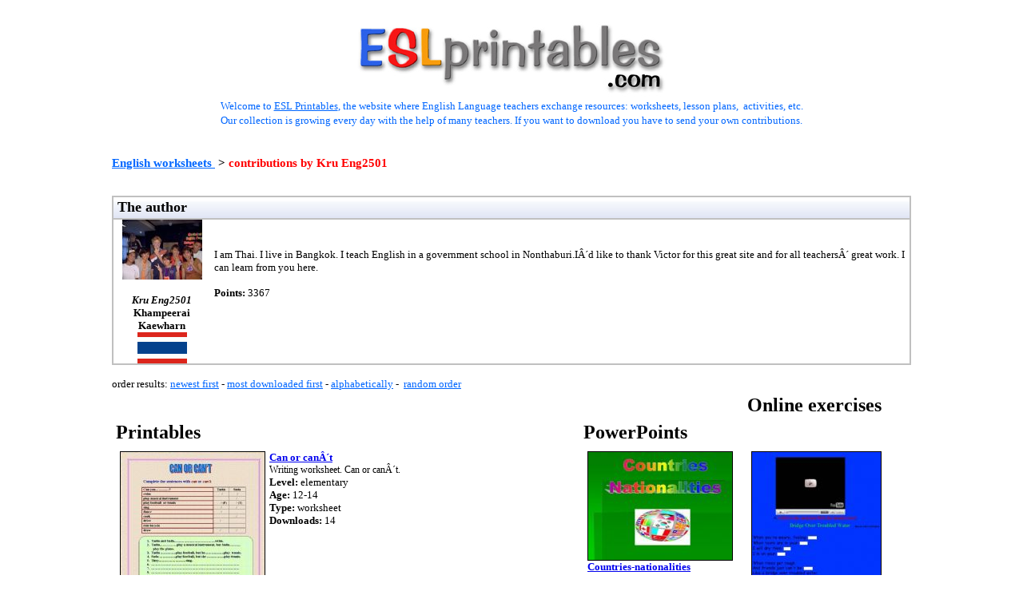

--- FILE ---
content_type: text/html
request_url: https://www.eslprintables.com/buscador/author.asp?user=149644&orderby=title
body_size: 3741
content:


<head>
<meta http-equiv="Content-tipo" content="text/html; charset=windows-1252">

<title>English worksheets by Kru Eng2501</title>
<meta name="keywords" content="worksheets, english, english worksheets, lesson-plans, flash-cards, exercises, activities, ESL, English, English language, English teaching, ELT, TESL, TEFL, TESOL, EFL">
<meta name="description" content="English language worksheets, lesson-plans, flash-cards, exercises and activities by Kru Eng2501">
<meta name="GENERATOR" content="Microsoft FrontPage 6.0">
<meta name="ProgId" content="FrontPage.Editor.Document">
<meta http-equiv="Content-Language" content="en-gb">
<META NAME="ROBOTS" CONTENT="NOINDEX">
<script nonce="7527onpG3HwOPCXv" LANGUAGE="JavaScript">
<!-- Begin
function popUp(URL) {
day = new Date();
id = day.getTime();
eval("page" + id + " = window.open(URL, '" + id + "', 'toolbar=0,scrollbars=0,location=0,statusbar=0,menubar=0,resizable=0,width=100,height=100,left = 462,top = 334');");
}
// End -->
</script>
<meta name="Microsoft Border" content="b">
</head>
<div align="center">
<table border="0" cellpadding="0" cellspacing="0" width="1000" id="table1">
	<tr>
		<td colspan="3">

<div align="center">
	&nbsp;</div>

<table border="0" cellpadding="0" cellspacing="0" width="100%" id="table11">
	<tr>
		<td width="100%">
		<p align="center">
		<a title="ESL printables: english teaching worksheets and resources" href="https://www.eslprintables.com/">
		<img border="0" src="../images/logoeslprintablesreducido.jpg"></a><font color="#0066FF"><font face="Comic Sans MS"><br>
		</font><font size="2" face="Verdana">Welcome to </font> </font>
		<font face="Verdana" size="2">
		<a title="ESL Printables: English worksheets and lesson plans" href="https://www.eslprintables.com">
		<font color="#0066FF">ESL Printables</font></a></font><font color="#0066FF"><font size="2" face="Verdana">, 
		the website where English Language teachers exchange resources: 
		worksheets, lesson plans,&nbsp; activities, etc.<br>
		Our collection is growing every day with the help of many teachers. If 
		you want to download you have to send your own contributions.</font><font face="Comic Sans MS"><br>
&nbsp;</font></font></td>
	</tr>
	<tr>
		<td>
		<p align="center">&nbsp;</p>
		<div align="center">
		</div>
		</td>
	</tr>
</table>
		</td>
	</tr>
	<tr>

		<td valign="top">



<table border="0" cellpadding="0" cellspacing="0" width="100%">
  <tr>
    <td><font face="Verdana" size="2">
    <span style="text-decoration: none">
	<a title="English worksheets" href="https://www.eslprintables.com">
	<font color="#0066FF"><span style="text-decoration: none"><h3>English worksheets </span></font></a></span>&nbsp;&gt; <font color="#FF0000">contributions by Kru Eng2501</h3></font></font><p><font face="Verdana" size="2">&nbsp;<br>
 

<table border="1 px" cellpadding="0" cellspacing="0" width="100%" id="table10" bordercolor="#C0C0C0" bordercolorlight="#FFFFFF">

			

			<tr>
				<td background="https://www.eslprintables.com/images/topbar_background.gif" height="28">
				<p style="margin-left: 5px; margin-right: 5px"><b>
				<font face="Verdana" size="4">The author</font></b></td>
			</tr>
			<tr><td>
    <table border="0" cellpadding="0" cellspacing="0" width="100%">
      <tr>
        <td width="121" valign="top">
        <p style="margin-left: 5px; margin-right: 5px" align="center">
        

        <img border="0" src="https://www.eslprintables.com/photos/149644.jpg"><br>

        
        <br>
        <b>
        <font face="Verdana" size="2"><i>Kru Eng2501</i><br>
        Khampeerai  Kaewharn<br>


        <img alt="Thailand" border="0" src="../flags/Thailand.gif">
        
        </font></b></td>
        <td valign="top">
        <p style="margin-left: 5px; margin-right: 5px">
		<font face="Comic Sans MS" color="#FF0000"><br>
        </font><br>
        <font face="Verdana" size="2"> I am Thai. I live in Bangkok. I teach English in a government school in Nonthaburi.I´d like to thank Victor for this great site and for all teachers´ great work. I can learn from you here.</font></p>
        <p style="margin-left: 5px; margin-right: 5px">
        <font face="Verdana" size="2"><b>Points: </b>3367 
        </font></p>
        <p style="margin-left: 5px; margin-right: 5px">
&nbsp;</p>


</td>
      </tr>
    </table>
    </td>
  </tr>
</table>

<br>

    
    order results: <a href="author.asp?user=149644&orderby=id">
	<font color="#0066FF"><span style="text-decoration: none">newest first</span></font></a> - <a href="author.asp?user=149644&orderby=downloads">
	<font color="#0066FF"><span style="text-decoration: none">most downloaded first</span></font></a><font color="#0066FF">
	</font>- 
	<a href="author.asp?user=149644&orderby=title">
	<font color="#0066FF"><span style="text-decoration: none">alphabetically</span></font></a> -&nbsp; <a href="author.asp?user=149644&orderby=rand()">
	<font color="#0066FF"><span style="text-decoration: none">random order</span></font></a></font></td>
  </tr>
</table>



<div align="center">

<table border="0" cellpadding="0" cellspacing="5" width="100%">
<tr><td valign="top">

&nbsp;<p><b><font face="Verdana" size="5">Printables</font></b></td>
	<td valign="top" width="200">

&nbsp;<p><b><font face="Verdana" size="5">PowerPoints</font></b></td>
	<td valign="top" width="200">

<p><b><font face="Verdana" size="5">Online exercises</font></b></td>
</tr>

<tr><td valign="top">

<table border="0" cellpadding="0" cellspacing="5" width="100%">




          <tr>
          
            <td width="166" valign="top"><font face="Verdana">
            
            <a title="English Worksheets: Can or can´t" href="../printable.asp?id=179707">
            
    <img style="border: 1px solid #000000" src="https://www.eslprintables.com/previewprintables/2009/mar/thumb903012223240390.jpg">

    </a><br>
&nbsp;</font></td>

            <td valign="top"><font face="Verdana" size="2"><b>
            <a title="English Worksheets: Can or can´t" href="../printable.asp?id=179707">
            Can or can´t</a></b><br>
            </font><font face="Verdana" style="font-size: 9pt">
            Writing worksheet.
Can or can´t.
            </font><br>
            <font face="Verdana" size="2"><b>Level:</b> elementary<br>
            <b>Age:</b> 12-14<br>
            <b>Type: </b>worksheet<br>
            <b>Downloads: </b>14</font></p>
            <p>
            </font></td>
            
          </tr>





          <tr>
          
            <td width="166" valign="top"><font face="Verdana">
            
            <a title="English Worksheets: Christmas" href="../printable.asp?id=156707">
            
    <img style="border: 1px solid #000000" src="https://www.eslprintables.com/previewprintables/2009/jan/thumb901051812160480.jpg">

    </a><br>
&nbsp;</font></td>

            <td valign="top"><font face="Verdana" size="2"><b>
            <a title="English Worksheets: Christmas" href="../printable.asp?id=156707">
            Christmas</a></b><br>
            </font><font face="Verdana" style="font-size: 9pt">
            Speaking and writing about Christmas activities.
            </font><br>
            <font face="Verdana" size="2"><b>Level:</b> elementary<br>
            <b>Age:</b> 12-14<br>
            <b>Type: </b>worksheet<br>
            <b>Downloads: </b>1</font></p>
            <p>
            </font></td>
            
          </tr>





          <tr>
          
            <td width="166" valign="top"><font face="Verdana">
            
            <a title="English Worksheets: Coincidence?" href="../printable.asp?id=208704">
            
    <img style="border: 1px solid #000000" src="https://www.eslprintables.com/previewprintables/2009/apr/thumb904022143493878.jpg">

    </a><br>
&nbsp;</font></td>

            <td valign="top"><font face="Verdana" size="2"><b>
            <a title="English Worksheets: Coincidence?" href="../printable.asp?id=208704">
            Coincidence?</a></b><br>
            </font><font face="Verdana" style="font-size: 9pt">
            Coincidence is reading activity worksheet.
Students may do mini project by searching the internet about 
President Lincoln and President Kennedy and present their work
in the classroom.
            </font><br>
            <font face="Verdana" size="2"><b>Level:</b> intermediate<br>
            <b>Age:</b> 14-17<br>
            <b>Type: </b>reading<br>
            <b>Downloads: </b>89</font></p>
            <p>
            </font></td>
            
          </tr>





          <tr>
          
            <td width="166" valign="top"><font face="Verdana">
            
            <a title="English Worksheets: Come to Thailand" href="../printable.asp?id=178859">
            
    <img style="border: 1px solid #000000" src="https://www.eslprintables.com/previewprintables/2009/feb/thumb902130046046438.jpg">

    </a><br>
&nbsp;</font></td>

            <td valign="top"><font face="Verdana" size="2"><b>
            <a title="English Worksheets: Come to Thailand" href="../printable.asp?id=178859">
            Come to Thailand</a></b><br>
            </font><font face="Verdana" style="font-size: 9pt">
            Students read the poster and write the questions in future tense.
Then students make their own posters about countries or cities.
            </font><br>
            <font face="Verdana" size="2"><b>Level:</b> intermediate<br>
            <b>Age:</b> 14-17<br>
            <b>Type: </b>worksheet<br>
            <b>Downloads: </b>6</font></p>
            <p>
            </font></td>
            
          </tr>





          <tr>
          
            <td width="166" valign="top"><font face="Verdana">
            
            <a title="English Worksheets: Everyday English ( Part 1)" href="../printable.asp?id=183620">
            
    <img style="border: 1px solid #000000" src="https://www.eslprintables.com/previewprintables/2009/feb/thumb902251323111057.jpg">

    </a><br>
&nbsp;</font></td>

            <td valign="top"><font face="Verdana" size="2"><b>
            <a title="English Worksheets: Everyday English ( Part 1)" href="../printable.asp?id=183620">
            Everyday English ( Part 1)</a></b><br>
            </font><font face="Verdana" style="font-size: 9pt">
            Everyday English. Choose the correct response.
            </font><br>
            <font face="Verdana" size="2"><b>Level:</b> elementary<br>
            <b>Age:</b> 12-14<br>
            <b>Type: </b>worksheet<br>
            <b>Downloads: </b>167</font></p>
            <p>
            </font></td>
            
          </tr>





          <tr>
          
            <td width="166" valign="top"><font face="Verdana">
            
            <a title="English Worksheets: Everyday English ( Part 2 )" href="../printable.asp?id=183624">
            
    <img style="border: 1px solid #000000" src="https://www.eslprintables.com/previewprintables/2009/feb/thumb902251335499238.jpg">

    </a><br>
&nbsp;</font></td>

            <td valign="top"><font face="Verdana" size="2"><b>
            <a title="English Worksheets: Everyday English ( Part 2 )" href="../printable.asp?id=183624">
            Everyday English ( Part 2 )</a></b><br>
            </font><font face="Verdana" style="font-size: 9pt">
            Everyday English. Choose the correct response.
            </font><br>
            <font face="Verdana" size="2"><b>Level:</b> elementary<br>
            <b>Age:</b> 13-14<br>
            <b>Type: </b>worksheet<br>
            <b>Downloads: </b>157</font></p>
            <p>
            </font></td>
            
          </tr>





          <tr>
          
            <td width="166" valign="top"><font face="Verdana">
            
            <a title="English Worksheets: Everyday English ( Part 3)" href="../printable.asp?id=184542">
            
    <img style="border: 1px solid #000000" src="https://www.eslprintables.com/previewprintables/2009/feb/thumb902222213274785.jpg">

    </a><br>
&nbsp;</font></td>

            <td valign="top"><font face="Verdana" size="2"><b>
            <a title="English Worksheets: Everyday English ( Part 3)" href="../printable.asp?id=184542">
            Everyday English ( Part 3)</a></b><br>
            </font><font face="Verdana" style="font-size: 9pt">
            Everyday English (Part 3)
Choose the correct answer.
            </font><br>
            <font face="Verdana" size="2"><b>Level:</b> elementary<br>
            <b>Age:</b> 12-14<br>
            <b>Type: </b>worksheet<br>
            <b>Downloads: </b>206</font></p>
            <p>
            </font></td>
            
          </tr>





          <tr>
          
            <td width="166" valign="top"><font face="Verdana">
            
            <a title="English Worksheets: Everyday English (Part 4)" href="../printable.asp?id=185271">
            
    <img style="border: 1px solid #000000" src="https://www.eslprintables.com/previewprintables/2009/feb/thumb902232017020832.jpg">

    </a><br>
&nbsp;</font></td>

            <td valign="top"><font face="Verdana" size="2"><b>
            <a title="English Worksheets: Everyday English (Part 4)" href="../printable.asp?id=185271">
            Everyday English (Part 4)</a></b><br>
            </font><font face="Verdana" style="font-size: 9pt">
            Everyday English ( Part 4)
Choose the correct response.
            </font><br>
            <font face="Verdana" size="2"><b>Level:</b> intermediate<br>
            <b>Age:</b> 13-17<br>
            <b>Type: </b>worksheet<br>
            <b>Downloads: </b>198</font></p>
            <p>
            </font></td>
            
          </tr>





          <tr>
          
            <td width="166" valign="top"><font face="Verdana">
            
            <a title="English Worksheets: Everyday English (Part 5)" href="../printable.asp?id=185972">
            
    <img style="border: 1px solid #000000" src="https://www.eslprintables.com/previewprintables/2009/feb/24/thumb902242008435653.jpg">

    </a><br>
&nbsp;</font></td>

            <td valign="top"><font face="Verdana" size="2"><b>
            <a title="English Worksheets: Everyday English (Part 5)" href="../printable.asp?id=185972">
            Everyday English (Part 5)</a></b><br>
            </font><font face="Verdana" style="font-size: 9pt">
            Everyday English (Part 5)
Choose the correct response.
            </font><br>
            <font face="Verdana" size="2"><b>Level:</b> intermediate<br>
            <b>Age:</b> 14-17<br>
            <b>Type: </b>worksheet<br>
            <b>Downloads: </b>185</font></p>
            <p>
            </font></td>
            
          </tr>





          <tr>
          
            <td width="166" valign="top"><font face="Verdana">
            
            <a title="English Worksheets: Everyday English (Part 6)" href="../printable.asp?id=188273">
            
    <img style="border: 1px solid #000000" src="https://www.eslprintables.com/previewprintables/2009/mar/thumb903291742434163.jpg">

    </a><br>
&nbsp;</font></td>

            <td valign="top"><font face="Verdana" size="2"><b>
            <a title="English Worksheets: Everyday English (Part 6)" href="../printable.asp?id=188273">
            Everyday English (Part 6)</a></b><br>
            </font><font face="Verdana" style="font-size: 9pt">
            Everyday English (Part 6)
Choose the correct response.
            </font><br>
            <font face="Verdana" size="2"><b>Level:</b> intermediate<br>
            <b>Age:</b> 14-17<br>
            <b>Type: </b>worksheet<br>
            <b>Downloads: </b>135</font></p>
            <p>
            </font></td>
            
          </tr>



</table>

<p>&nbsp;</td>
<td valign="top" width="200">

<table border="0" cellpadding="0" cellspacing="5" width="100%">




          <tr>
          
            <td width="166"><font face="Verdana">
            <a title="English PowerPoint: Countries-nationalities" href="../powerpoint.asp?id=7318">

    <img style="border: 1px solid #000000" src="https://www.eslprintables.com/previewpowerpoints/2009/jan/thumb901271928508730.jpg">

    </a><br>
</font>
<font face="Verdana" size="2"><b>
            <a title="English PowerPoint: Countries-nationalities" href="../powerpoint.asp?id=7318">
            Countries-nationalities</a></b><br>
            </font><font face="Verdana" style="font-size: 9pt">
            Where are you from?
What nationality are you?
            </font><p>
            <font face="Verdana" size="2"><b>Level:</b> intermediate<br>
            <b>Age:</b> 12-14<br>
            <b>Downloads: </b>22</font></p>
            <p>
            </font></td>
            
          </tr>





          <tr>
          
            <td width="166"><font face="Verdana">
            <a title="English PowerPoint: Countries-nationalities" href="../powerpoint.asp?id=7317">

    <img style="border: 1px solid #000000" src="https://www.eslprintables.com/previewpowerpoints/2009/jan/thumb901271917052563.jpg">

    </a><br>
</font>
<font face="Verdana" size="2"><b>
            <a title="English PowerPoint: Countries-nationalities" href="../powerpoint.asp?id=7317">
            Countries-nationalities</a></b><br>
            </font><font face="Verdana" style="font-size: 9pt">
            Where are you from?
What nationality are you?
            </font><p>
            <font face="Verdana" size="2"><b>Level:</b> intermediate<br>
            <b>Age:</b> 12-14<br>
            <b>Downloads: </b>8</font></p>
            <p>
            </font></td>
            
          </tr>





          <tr>
          
            <td width="166"><font face="Verdana">
            <a title="English PowerPoint: Countries/nationalities/languages" href="../powerpoint.asp?id=7514">

    <img style="border: 1px solid #000000" src="https://www.eslprintables.com/previewpowerpoints/2009/feb/thumb902031439445181.jpg">

    </a><br>
</font>
<font face="Verdana" size="2"><b>
            <a title="English PowerPoint: Countries/nationalities/languages" href="../powerpoint.asp?id=7514">
            Countries/nationalities/languages</a></b><br>
            </font><font face="Verdana" style="font-size: 9pt">
            Where are you from?
What nationality are you?
What language do you speak?
            </font><p>
            <font face="Verdana" size="2"><b>Level:</b> intermediate<br>
            <b>Age:</b> 12-14<br>
            <b>Downloads: </b>36</font></p>
            <p>
            </font></td>
            
          </tr>



</table>

</td>





<td valign="top" width="200">

<table border="0" cellpadding="0" cellspacing="5" width="100%">




          <tr>
          
            <td width="166"><font face="Verdana">
            <a title="English PowerPoint:  Bridge over Troubled Water" href="../exercise.asp?id=4507">
    <img style="border: 1px solid #000000" src="https://www.englishexercises.org/preview/2010/jul/4507.jpg"></a><br>
</font>
<font face="Verdana" size="2"><b>
            <a title="English exercisee:  Bridge over Troubled Water" href="../exercise.asp?id=4507">
             Bridge over Troubled Water</a></b><br>
            </font>
            
            <font face="Verdana" style="font-size: 9pt">
              This is one of Simon and Garfunkel´s beautiful songs. Hope you like it.
            </font><p>
            <font face="Verdana" size="2"><b>Level:</b> intermediate<br>
            <b>Age:</b> 12-100<br>
            </font></p>
            <p>
            </font></td>
            
          </tr>





          <tr>
          
            <td width="166"><font face="Verdana">
            <a title="English PowerPoint: All the Same" href="../exercise.asp?id=5109">
    <img style="border: 1px solid #000000" src="https://www.englishexercises.org/preview/2010/oct/5109.jpg"></a><br>
</font>
<font face="Verdana" size="2"><b>
            <a title="English exercisee: All the Same" href="../exercise.asp?id=5109">
            All the Same</a></b><br>
            </font>
            
            <font face="Verdana" style="font-size: 9pt">
             I watched Free Hugs Campaign video that my former student shared it on fb. All the Same is a very nice song for this video.  Hope you like it. Hugs from Thailand.
            </font><p>
            <font face="Verdana" size="2"><b>Level:</b> intermediate<br>
            <b>Age:</b> 14-100<br>
            </font></p>
            <p>
            </font></td>
            
          </tr>





          <tr>
          
            <td width="166"><font face="Verdana">
            <a title="English PowerPoint: Countries" href="../exercise.asp?id=2819">
    <img style="border: 1px solid #000000" src="https://www.englishexercises.org/preview/2009/oct/2819.jpg"></a><br>
</font>
<font face="Verdana" size="2"><b>
            <a title="English exercisee: Countries" href="../exercise.asp?id=2819">
            Countries</a></b><br>
            </font>
            
            <font face="Verdana" style="font-size: 9pt">
             There are four exercises for students to do about the countries .                                                                                 It´s my fifth time to finish this exercise. I´m successful and happy to finish it today. 
 I really like the topic´countries´ and I like our sharing her...
            
            </font><p>
            <font face="Verdana" size="2"><b>Level:</b> elementary<br>
            <b>Age:</b> 9-14<br>
            </font></p>
            <p>
            </font></td>
            
          </tr>





          <tr>
          
            <td width="166"><font face="Verdana">
            <a title="English PowerPoint: Cup of life by Ricky Martin" href="../exercise.asp?id=2929">
    <img style="border: 1px solid #000000" src="https://www.englishexercises.org/preview/2009/nov/2929.jpg"></a><br>
</font>
<font face="Verdana" size="2"><b>
            <a title="English exercisee: Cup of life by Ricky Martin" href="../exercise.asp?id=2929">
            Cup of life by Ricky Martin</a></b><br>
            </font>
            
            <font face="Verdana" style="font-size: 9pt">
            Learning English through songs can make the students happy.
Hope they like it.
            </font><p>
            <font face="Verdana" size="2"><b>Level:</b> elementary<br>
            <b>Age:</b> 12-100<br>
            </font></p>
            <p>
            </font></td>
            
          </tr>





          <tr>
          
            <td width="166"><font face="Verdana">
            <a title="English PowerPoint: I´d love you to want me by Lobo" href="../exercise.asp?id=3208">
    <img style="border: 1px solid #000000" src="https://www.englishexercises.org/preview/2009/dec/3208.jpg"></a><br>
</font>
<font face="Verdana" size="2"><b>
            <a title="English exercisee: I´d love you to want me by Lobo" href="../exercise.asp?id=3208">
            I´d love you to want me by Lobo</a></b><br>
            </font>
            
            <font face="Verdana" style="font-size: 9pt">
             Listen to the song and choose the correct answer.
            </font><p>
            <font face="Verdana" size="2"><b>Level:</b> intermediate<br>
            <b>Age:</b> 14-100<br>
            </font></p>
            <p>
            </font></td>
            
          </tr>





          <tr>
          
            <td width="166"><font face="Verdana">
            <a title="English PowerPoint: I´m yours by Jason Mraz" href="../exercise.asp?id=3240">
    <img style="border: 1px solid #000000" src="https://www.englishexercises.org/preview/2009/dec/3240.jpg"></a><br>
</font>
<font face="Verdana" size="2"><b>
            <a title="English exercisee: I´m yours by Jason Mraz" href="../exercise.asp?id=3240">
            I´m yours by Jason Mraz</a></b><br>
            </font>
            
            <font face="Verdana" style="font-size: 9pt">
            Listen to the song then choose the correct answers, fill in the missing words and spell check.
 Jason is very popular. Hope you like this song.
            </font><p>
            <font face="Verdana" size="2"><b>Level:</b> intermediate<br>
            <b>Age:</b> 14-100<br>
            </font></p>
            <p>
            </font></td>
            
          </tr>





          <tr>
          
            <td width="166"><font face="Verdana">
            <a title="English PowerPoint: Last Christmas" href="../exercise.asp?id=8835">
    <img style="border: 1px solid #000000" src="https://www.englishexercises.org/preview/2012/dec/8835.jpg"></a><br>
</font>
<font face="Verdana" size="2"><b>
            <a title="English exercisee: Last Christmas" href="../exercise.asp?id=8835">
            Last Christmas</a></b><br>
            </font>
            
            <font face="Verdana" style="font-size: 9pt">
            Song exercise.
            </font><p>
            <font face="Verdana" size="2"><b>Level:</b> intermediate<br>
            <b>Age:</b> 12-100<br>
            </font></p>
            <p>
            </font></td>
            
          </tr>





          <tr>
          
            <td width="166"><font face="Verdana">
            <a title="English PowerPoint: Lucky by Jason  Mraz" href="../exercise.asp?id=5009">
    <img style="border: 1px solid #000000" src="https://www.englishexercises.org/preview/2010/oct/5009.jpg"></a><br>
</font>
<font face="Verdana" size="2"><b>
            <a title="English exercisee: Lucky by Jason  Mraz" href="../exercise.asp?id=5009">
            Lucky by Jason  Mraz</a></b><br>
            </font>
            
            <font face="Verdana" style="font-size: 9pt">
            My students ask me for this song. Hope you like it.
            </font><p>
            <font face="Verdana" size="2"><b>Level:</b> intermediate<br>
            <b>Age:</b> 14-100<br>
            </font></p>
            <p>
            </font></td>
            
          </tr>





          <tr>
          
            <td width="166"><font face="Verdana">
            <a title="English PowerPoint: Need You Now-Sung by Lady Antebellum" href="../exercise.asp?id=5075">
    <img style="border: 1px solid #000000" src="https://www.englishexercises.org/preview/2010/oct/5075.jpg"></a><br>
</font>
<font face="Verdana" size="2"><b>
            <a title="English exercisee: Need You Now-Sung by Lady Antebellum" href="../exercise.asp?id=5075">
            Need You Now-Sung by Lady Antebellum</a></b><br>
            </font>
            
            <font face="Verdana" style="font-size: 9pt">
            A beautiful song of Lady Antebellum. Hope you and your students like it.
            </font><p>
            <font face="Verdana" size="2"><b>Level:</b> intermediate<br>
            <b>Age:</b> 14-100<br>
            </font></p>
            <p>
            </font></td>
            
          </tr>





          <tr>
          
            <td width="166"><font face="Verdana">
            <a title="English PowerPoint: Nothing´s Gonna Change My Love for You" href="../exercise.asp?id=5151">
    <img style="border: 1px solid #000000" src="https://www.englishexercises.org/preview/2010/nov/5151.jpg"></a><br>
</font>
<font face="Verdana" size="2"><b>
            <a title="English exercisee: Nothing´s Gonna Change My Love for You" href="../exercise.asp?id=5151">
            Nothing´s Gonna Change My Love for You</a></b><br>
            </font>
            
            <font face="Verdana" style="font-size: 9pt">
             A beautiful song-sung by Glenn Medeiros.
 Hope you like it.
            </font><p>
            <font face="Verdana" size="2"><b>Level:</b> intermediate<br>
            <b>Age:</b> 14-100<br>
            </font></p>
            <p>
            </font></td>
            
          </tr>



</table>

</td>





</table>
  </center>
</div>


<div align="center"><br>

  <font size="2" face="Verdana">Page:
 
<b>1</b>

</font>
<a href="author.asp?user=149644&page=2&orderby=title">
	<font color="#0066FF">2</font></a><font color="#0066FF">

</font>
<a href="author.asp?user=149644&page=3&orderby=title">
	<font color="#0066FF">3</font></a><font color="#0066FF">

</font>
<a href="author.asp?user=149644&page=4&orderby=title">
	<font color="#0066FF">4</font></a><font color="#0066FF">

</font>
<a href="author.asp?user=149644&page=5&orderby=title">
	<font color="#0066FF">5</font></a><font color="#0066FF">
   </font>   </font> <a href="author.asp?user=149644&page=2&orderby=title">

  <font face="Verdana" color="#0066FF">[ </font>
  </a>
</font>

  <a href="author.asp?user=149644&page=2&orderby=title">


	<font color="#0066FF" size="2" face="Verdana">Next
</font>

  <font size="2" color="#0066FF"> 
  <b><font face="Verdana">>></font></b></font><font color="#0066FF" face="Verdana" size="2">]</font></a><font size="2"><font color="#0066FF">
	</font> 
<br>
</font>

 


  <br><a href="https://www.eslprintables.com">
	<font face="Verdana" size="1" color="#0066FF">Search again</font><font size="2" color="#0066FF"><a/>
</a></font>




</div>
</td>

	</tr>
</table>

</div>



</body>

</html>


</body>





